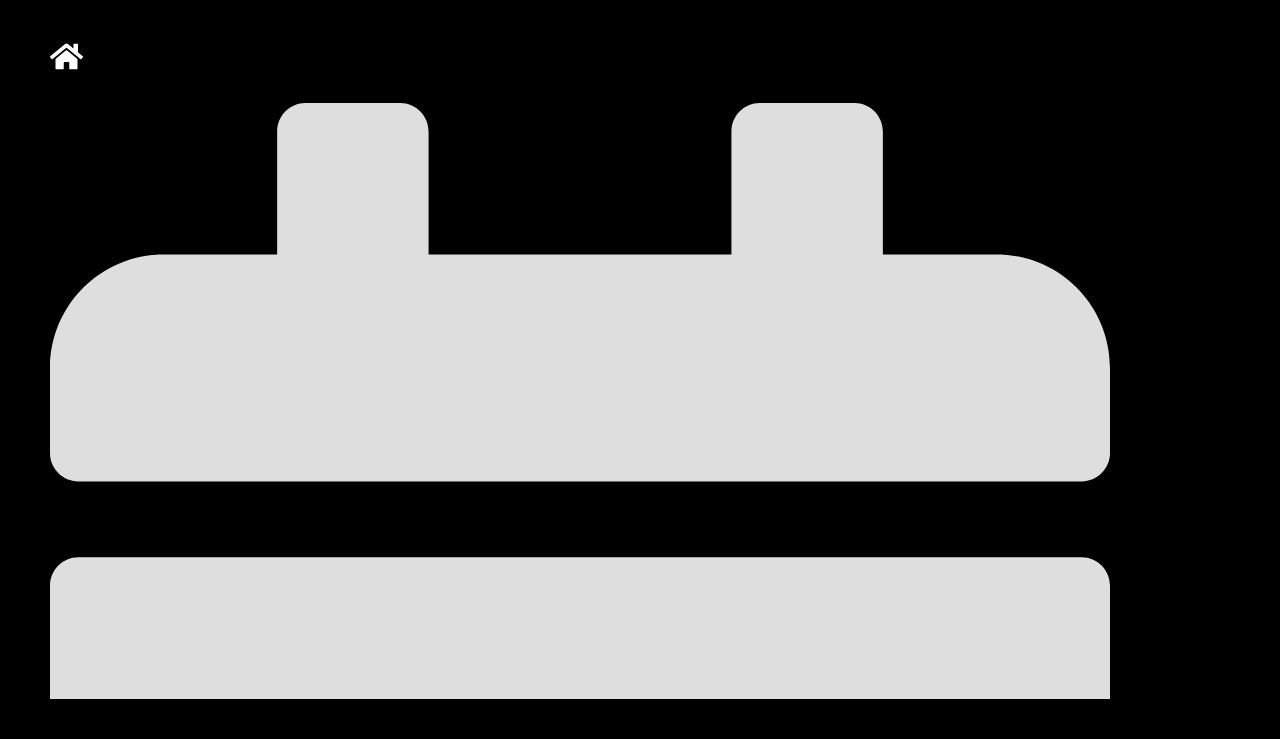

--- FILE ---
content_type: text/css; charset=utf-8
request_url: https://guilhermemartins.net/wp-content/cache/autoptimize/autoptimize_single_336d89e25fd419577b479baa6bf9644f.php?ver=1769006162
body_size: 65
content:
.elementor-widget-theme-post-content{color:var(--e-global-color-text);font-family:var(--e-global-typography-text-font-family),Sans-serif;font-weight:var(--e-global-typography-text-font-weight)}body.elementor-page-2271:not(.elementor-motion-effects-element-type-background),body.elementor-page-2271>.elementor-motion-effects-container>.elementor-motion-effects-layer{background-color:#000}